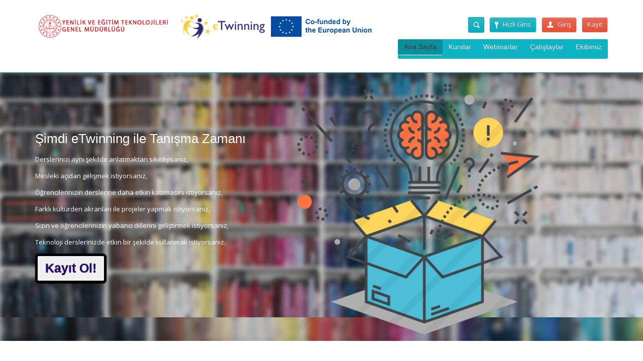

--- FILE ---
content_type: text/html; charset=UTF-8
request_url: https://etwinningonline.eba.gov.tr/
body_size: 16541
content:
<!DOCTYPE html>
<html lang="tr">
<head>
	<meta http-equiv="content-type" content="text/html;charset=utf-8" />
	<meta name="viewport" content="width=device-width, initial-scale=1.0">
	<title>eTwinning Online Eğitimler</title>
	
	<!--[if lt IE 9]>
	<script type="text/javascript" src="https://etwinningonline.eba.gov.tr/wp-content/themes/academy/js/html5.js"></script>
	<![endif]-->
	
	<meta name='robots' content='max-image-preview:large' />
<link rel="alternate" type="application/rss+xml" title="eTwinning Online Eğitimler &raquo; akışı" href="https://etwinningonline.eba.gov.tr/feed/" />
<link rel="alternate" type="application/rss+xml" title="eTwinning Online Eğitimler &raquo; yorum akışı" href="https://etwinningonline.eba.gov.tr/comments/feed/" />
<script type="text/javascript">
/* <![CDATA[ */
window._wpemojiSettings = {"baseUrl":"https:\/\/s.w.org\/images\/core\/emoji\/15.0.3\/72x72\/","ext":".png","svgUrl":"https:\/\/s.w.org\/images\/core\/emoji\/15.0.3\/svg\/","svgExt":".svg","source":{"concatemoji":"https:\/\/etwinningonline.eba.gov.tr\/wp-includes\/js\/wp-emoji-release.min.js?ver=6.6.4"}};
/*! This file is auto-generated */
!function(i,n){var o,s,e;function c(e){try{var t={supportTests:e,timestamp:(new Date).valueOf()};sessionStorage.setItem(o,JSON.stringify(t))}catch(e){}}function p(e,t,n){e.clearRect(0,0,e.canvas.width,e.canvas.height),e.fillText(t,0,0);var t=new Uint32Array(e.getImageData(0,0,e.canvas.width,e.canvas.height).data),r=(e.clearRect(0,0,e.canvas.width,e.canvas.height),e.fillText(n,0,0),new Uint32Array(e.getImageData(0,0,e.canvas.width,e.canvas.height).data));return t.every(function(e,t){return e===r[t]})}function u(e,t,n){switch(t){case"flag":return n(e,"\ud83c\udff3\ufe0f\u200d\u26a7\ufe0f","\ud83c\udff3\ufe0f\u200b\u26a7\ufe0f")?!1:!n(e,"\ud83c\uddfa\ud83c\uddf3","\ud83c\uddfa\u200b\ud83c\uddf3")&&!n(e,"\ud83c\udff4\udb40\udc67\udb40\udc62\udb40\udc65\udb40\udc6e\udb40\udc67\udb40\udc7f","\ud83c\udff4\u200b\udb40\udc67\u200b\udb40\udc62\u200b\udb40\udc65\u200b\udb40\udc6e\u200b\udb40\udc67\u200b\udb40\udc7f");case"emoji":return!n(e,"\ud83d\udc26\u200d\u2b1b","\ud83d\udc26\u200b\u2b1b")}return!1}function f(e,t,n){var r="undefined"!=typeof WorkerGlobalScope&&self instanceof WorkerGlobalScope?new OffscreenCanvas(300,150):i.createElement("canvas"),a=r.getContext("2d",{willReadFrequently:!0}),o=(a.textBaseline="top",a.font="600 32px Arial",{});return e.forEach(function(e){o[e]=t(a,e,n)}),o}function t(e){var t=i.createElement("script");t.src=e,t.defer=!0,i.head.appendChild(t)}"undefined"!=typeof Promise&&(o="wpEmojiSettingsSupports",s=["flag","emoji"],n.supports={everything:!0,everythingExceptFlag:!0},e=new Promise(function(e){i.addEventListener("DOMContentLoaded",e,{once:!0})}),new Promise(function(t){var n=function(){try{var e=JSON.parse(sessionStorage.getItem(o));if("object"==typeof e&&"number"==typeof e.timestamp&&(new Date).valueOf()<e.timestamp+604800&&"object"==typeof e.supportTests)return e.supportTests}catch(e){}return null}();if(!n){if("undefined"!=typeof Worker&&"undefined"!=typeof OffscreenCanvas&&"undefined"!=typeof URL&&URL.createObjectURL&&"undefined"!=typeof Blob)try{var e="postMessage("+f.toString()+"("+[JSON.stringify(s),u.toString(),p.toString()].join(",")+"));",r=new Blob([e],{type:"text/javascript"}),a=new Worker(URL.createObjectURL(r),{name:"wpTestEmojiSupports"});return void(a.onmessage=function(e){c(n=e.data),a.terminate(),t(n)})}catch(e){}c(n=f(s,u,p))}t(n)}).then(function(e){for(var t in e)n.supports[t]=e[t],n.supports.everything=n.supports.everything&&n.supports[t],"flag"!==t&&(n.supports.everythingExceptFlag=n.supports.everythingExceptFlag&&n.supports[t]);n.supports.everythingExceptFlag=n.supports.everythingExceptFlag&&!n.supports.flag,n.DOMReady=!1,n.readyCallback=function(){n.DOMReady=!0}}).then(function(){return e}).then(function(){var e;n.supports.everything||(n.readyCallback(),(e=n.source||{}).concatemoji?t(e.concatemoji):e.wpemoji&&e.twemoji&&(t(e.twemoji),t(e.wpemoji)))}))}((window,document),window._wpemojiSettings);
/* ]]> */
</script>
<style id='wp-emoji-styles-inline-css' type='text/css'>

	img.wp-smiley, img.emoji {
		display: inline !important;
		border: none !important;
		box-shadow: none !important;
		height: 1em !important;
		width: 1em !important;
		margin: 0 0.07em !important;
		vertical-align: -0.1em !important;
		background: none !important;
		padding: 0 !important;
	}
</style>
<link rel='stylesheet' id='wp-block-library-css' href='https://etwinningonline.eba.gov.tr/wp-includes/css/dist/block-library/style.min.css?ver=6.6.4' type='text/css' media='all' />
<style id='bp-login-form-style-inline-css' type='text/css'>
.widget_bp_core_login_widget .bp-login-widget-user-avatar{float:left}.widget_bp_core_login_widget .bp-login-widget-user-links{margin-left:70px}#bp-login-widget-form label{display:block;font-weight:600;margin:15px 0 5px;width:auto}#bp-login-widget-form input[type=password],#bp-login-widget-form input[type=text]{background-color:#fafafa;border:1px solid #d6d6d6;border-radius:0;font:inherit;font-size:100%;padding:.5em;width:100%}#bp-login-widget-form .bp-login-widget-register-link,#bp-login-widget-form .login-submit{display:inline;width:-moz-fit-content;width:fit-content}#bp-login-widget-form .bp-login-widget-register-link{margin-left:1em;vertical-align:super}#bp-login-widget-form .bp-login-widget-pwd-link{font-size:80%}

</style>
<style id='bp-member-style-inline-css' type='text/css'>
[data-type="bp/member"] input.components-placeholder__input{border:1px solid #757575;border-radius:2px;flex:1 1 auto;padding:6px 8px}.bp-block-member{position:relative}.bp-block-member .member-content{display:flex}.bp-block-member .user-nicename{display:block}.bp-block-member .user-nicename a{border:none;color:currentColor;text-decoration:none}.bp-block-member .bp-profile-button{width:100%}.bp-block-member .bp-profile-button a.button{bottom:10px;display:inline-block;margin:18px 0 0;position:absolute;right:0}.bp-block-member.has-cover .item-header-avatar,.bp-block-member.has-cover .member-content,.bp-block-member.has-cover .member-description{z-index:2}.bp-block-member.has-cover .member-content,.bp-block-member.has-cover .member-description{padding-top:75px}.bp-block-member.has-cover .bp-member-cover-image{background-color:#c5c5c5;background-position:top;background-repeat:no-repeat;background-size:cover;border:0;display:block;height:150px;left:0;margin:0;padding:0;position:absolute;top:0;width:100%;z-index:1}.bp-block-member img.avatar{height:auto;width:auto}.bp-block-member.avatar-none .item-header-avatar{display:none}.bp-block-member.avatar-none.has-cover{min-height:200px}.bp-block-member.avatar-full{min-height:150px}.bp-block-member.avatar-full .item-header-avatar{width:180px}.bp-block-member.avatar-thumb .member-content{align-items:center;min-height:50px}.bp-block-member.avatar-thumb .item-header-avatar{width:70px}.bp-block-member.avatar-full.has-cover{min-height:300px}.bp-block-member.avatar-full.has-cover .item-header-avatar{width:200px}.bp-block-member.avatar-full.has-cover img.avatar{background:hsla(0,0%,100%,.8);border:2px solid #fff;margin-left:20px}.bp-block-member.avatar-thumb.has-cover .item-header-avatar{padding-top:75px}.entry .entry-content .bp-block-member .user-nicename a{border:none;color:currentColor;text-decoration:none}

</style>
<style id='bp-members-style-inline-css' type='text/css'>
[data-type="bp/members"] .components-placeholder.is-appender{min-height:0}[data-type="bp/members"] .components-placeholder.is-appender .components-placeholder__label:empty{display:none}[data-type="bp/members"] .components-placeholder input.components-placeholder__input{border:1px solid #757575;border-radius:2px;flex:1 1 auto;padding:6px 8px}[data-type="bp/members"].avatar-none .member-description{width:calc(100% - 44px)}[data-type="bp/members"].avatar-full .member-description{width:calc(100% - 224px)}[data-type="bp/members"].avatar-thumb .member-description{width:calc(100% - 114px)}[data-type="bp/members"] .member-content{position:relative}[data-type="bp/members"] .member-content .is-right{position:absolute;right:2px;top:2px}[data-type="bp/members"] .columns-2 .member-content .member-description,[data-type="bp/members"] .columns-3 .member-content .member-description,[data-type="bp/members"] .columns-4 .member-content .member-description{padding-left:44px;width:calc(100% - 44px)}[data-type="bp/members"] .columns-3 .is-right{right:-10px}[data-type="bp/members"] .columns-4 .is-right{right:-50px}.bp-block-members.is-grid{display:flex;flex-wrap:wrap;padding:0}.bp-block-members.is-grid .member-content{margin:0 1.25em 1.25em 0;width:100%}@media(min-width:600px){.bp-block-members.columns-2 .member-content{width:calc(50% - .625em)}.bp-block-members.columns-2 .member-content:nth-child(2n){margin-right:0}.bp-block-members.columns-3 .member-content{width:calc(33.33333% - .83333em)}.bp-block-members.columns-3 .member-content:nth-child(3n){margin-right:0}.bp-block-members.columns-4 .member-content{width:calc(25% - .9375em)}.bp-block-members.columns-4 .member-content:nth-child(4n){margin-right:0}}.bp-block-members .member-content{display:flex;flex-direction:column;padding-bottom:1em;text-align:center}.bp-block-members .member-content .item-header-avatar,.bp-block-members .member-content .member-description{width:100%}.bp-block-members .member-content .item-header-avatar{margin:0 auto}.bp-block-members .member-content .item-header-avatar img.avatar{display:inline-block}@media(min-width:600px){.bp-block-members .member-content{flex-direction:row;text-align:left}.bp-block-members .member-content .item-header-avatar,.bp-block-members .member-content .member-description{width:auto}.bp-block-members .member-content .item-header-avatar{margin:0}}.bp-block-members .member-content .user-nicename{display:block}.bp-block-members .member-content .user-nicename a{border:none;color:currentColor;text-decoration:none}.bp-block-members .member-content time{color:#767676;display:block;font-size:80%}.bp-block-members.avatar-none .item-header-avatar{display:none}.bp-block-members.avatar-full{min-height:190px}.bp-block-members.avatar-full .item-header-avatar{width:180px}.bp-block-members.avatar-thumb .member-content{min-height:80px}.bp-block-members.avatar-thumb .item-header-avatar{width:70px}.bp-block-members.columns-2 .member-content,.bp-block-members.columns-3 .member-content,.bp-block-members.columns-4 .member-content{display:block;text-align:center}.bp-block-members.columns-2 .member-content .item-header-avatar,.bp-block-members.columns-3 .member-content .item-header-avatar,.bp-block-members.columns-4 .member-content .item-header-avatar{margin:0 auto}.bp-block-members img.avatar{height:auto;max-width:-moz-fit-content;max-width:fit-content;width:auto}.bp-block-members .member-content.has-activity{align-items:center}.bp-block-members .member-content.has-activity .item-header-avatar{padding-right:1em}.bp-block-members .member-content.has-activity .wp-block-quote{margin-bottom:0;text-align:left}.bp-block-members .member-content.has-activity .wp-block-quote cite a,.entry .entry-content .bp-block-members .user-nicename a{border:none;color:currentColor;text-decoration:none}

</style>
<style id='bp-dynamic-members-style-inline-css' type='text/css'>
.bp-dynamic-block-container .item-options{font-size:.5em;margin:0 0 1em;padding:1em 0}.bp-dynamic-block-container .item-options a.selected{font-weight:600}.bp-dynamic-block-container ul.item-list{list-style:none;margin:1em 0}.bp-dynamic-block-container ul.item-list li{margin-bottom:1em}.bp-dynamic-block-container ul.item-list li:after,.bp-dynamic-block-container ul.item-list li:before{content:" ";display:table}.bp-dynamic-block-container ul.item-list li:after{clear:both}.bp-dynamic-block-container ul.item-list li .item-avatar{float:left;width:60px}.bp-dynamic-block-container ul.item-list li .item{margin-left:70px}

</style>
<style id='bp-online-members-style-inline-css' type='text/css'>
[data-type="bp/online-members"] .avatar-block{display:flex;flex-flow:row wrap}[data-type="bp/online-members"] .avatar-block img{margin:.5em}

</style>
<style id='bp-active-members-style-inline-css' type='text/css'>
[data-type="bp/active-members"] .avatar-block{display:flex;flex-flow:row wrap}[data-type="bp/active-members"] .avatar-block img{margin:.5em}

</style>
<style id='bp-latest-activities-style-inline-css' type='text/css'>
.bp-latest-activities .components-flex.components-select-control select[multiple]{height:auto;padding:0 8px}.bp-latest-activities .components-flex.components-select-control select[multiple]+.components-input-control__suffix svg{display:none}.bp-latest-activities-block a,.entry .entry-content .bp-latest-activities-block a{border:none;text-decoration:none}.bp-latest-activities-block .activity-list.item-list blockquote{border:none;padding:0}.bp-latest-activities-block .activity-list.item-list blockquote .activity-item:not(.mini){box-shadow:1px 0 4px rgba(0,0,0,.15);padding:0 1em;position:relative}.bp-latest-activities-block .activity-list.item-list blockquote .activity-item:not(.mini):after,.bp-latest-activities-block .activity-list.item-list blockquote .activity-item:not(.mini):before{border-color:transparent;border-style:solid;content:"";display:block;height:0;left:15px;position:absolute;width:0}.bp-latest-activities-block .activity-list.item-list blockquote .activity-item:not(.mini):before{border-top-color:rgba(0,0,0,.15);border-width:9px;bottom:-18px;left:14px}.bp-latest-activities-block .activity-list.item-list blockquote .activity-item:not(.mini):after{border-top-color:#fff;border-width:8px;bottom:-16px}.bp-latest-activities-block .activity-list.item-list blockquote .activity-item.mini .avatar{display:inline-block;height:20px;margin-right:2px;vertical-align:middle;width:20px}.bp-latest-activities-block .activity-list.item-list footer{align-items:center;display:flex}.bp-latest-activities-block .activity-list.item-list footer img.avatar{border:none;display:inline-block;margin-right:.5em}.bp-latest-activities-block .activity-list.item-list footer .activity-time-since{font-size:90%}.bp-latest-activities-block .widget-error{border-left:4px solid #0b80a4;box-shadow:1px 0 4px rgba(0,0,0,.15)}.bp-latest-activities-block .widget-error p{padding:0 1em}

</style>
<style id='bp-friends-style-inline-css' type='text/css'>
.bp-dynamic-block-container .item-options{font-size:.5em;margin:0 0 1em;padding:1em 0}.bp-dynamic-block-container .item-options a.selected{font-weight:600}.bp-dynamic-block-container ul.item-list{list-style:none;margin:1em 0}.bp-dynamic-block-container ul.item-list li{margin-bottom:1em}.bp-dynamic-block-container ul.item-list li:after,.bp-dynamic-block-container ul.item-list li:before{content:" ";display:table}.bp-dynamic-block-container ul.item-list li:after{clear:both}.bp-dynamic-block-container ul.item-list li .item-avatar{float:left;width:60px}.bp-dynamic-block-container ul.item-list li .item{margin-left:70px}

</style>
<style id='bp-group-style-inline-css' type='text/css'>
[data-type="bp/group"] input.components-placeholder__input{border:1px solid #757575;border-radius:2px;flex:1 1 auto;padding:6px 8px}.bp-block-group{position:relative}.bp-block-group .group-content{display:flex}.bp-block-group .group-description{width:100%}.bp-block-group .group-description-content{margin-bottom:18px;width:100%}.bp-block-group .bp-profile-button{overflow:hidden;width:100%}.bp-block-group .bp-profile-button a.button{margin:18px 0 0}.bp-block-group.has-cover .group-content,.bp-block-group.has-cover .group-description,.bp-block-group.has-cover .item-header-avatar{z-index:2}.bp-block-group.has-cover .group-content,.bp-block-group.has-cover .group-description{padding-top:75px}.bp-block-group.has-cover .bp-group-cover-image{background-color:#c5c5c5;background-position:top;background-repeat:no-repeat;background-size:cover;border:0;display:block;height:150px;left:0;margin:0;padding:0;position:absolute;top:0;width:100%;z-index:1}.bp-block-group img.avatar{height:auto;width:auto}.bp-block-group.avatar-none .item-header-avatar{display:none}.bp-block-group.avatar-full{min-height:150px}.bp-block-group.avatar-full .item-header-avatar{width:180px}.bp-block-group.avatar-full .group-description{padding-left:35px}.bp-block-group.avatar-thumb .item-header-avatar{width:70px}.bp-block-group.avatar-thumb .item-header-avatar img.avatar{margin-top:15px}.bp-block-group.avatar-none.has-cover{min-height:200px}.bp-block-group.avatar-none.has-cover .item-header-avatar{padding-top:75px}.bp-block-group.avatar-full.has-cover{min-height:300px}.bp-block-group.avatar-full.has-cover .item-header-avatar{width:200px}.bp-block-group.avatar-full.has-cover img.avatar{background:hsla(0,0%,100%,.8);border:2px solid #fff;margin-left:20px}.bp-block-group.avatar-thumb:not(.has-description) .group-content{align-items:center;min-height:50px}.bp-block-group.avatar-thumb.has-cover .item-header-avatar{padding-top:75px}.bp-block-group.has-description .bp-profile-button a.button{display:block;float:right}

</style>
<style id='bp-groups-style-inline-css' type='text/css'>
[data-type="bp/groups"] .components-placeholder.is-appender{min-height:0}[data-type="bp/groups"] .components-placeholder.is-appender .components-placeholder__label:empty{display:none}[data-type="bp/groups"] .components-placeholder input.components-placeholder__input{border:1px solid #757575;border-radius:2px;flex:1 1 auto;padding:6px 8px}[data-type="bp/groups"].avatar-none .group-description{width:calc(100% - 44px)}[data-type="bp/groups"].avatar-full .group-description{width:calc(100% - 224px)}[data-type="bp/groups"].avatar-thumb .group-description{width:calc(100% - 114px)}[data-type="bp/groups"] .group-content{position:relative}[data-type="bp/groups"] .group-content .is-right{position:absolute;right:2px;top:2px}[data-type="bp/groups"] .columns-2 .group-content .group-description,[data-type="bp/groups"] .columns-3 .group-content .group-description,[data-type="bp/groups"] .columns-4 .group-content .group-description{padding-left:44px;width:calc(100% - 44px)}[data-type="bp/groups"] .columns-3 .is-right{right:-10px}[data-type="bp/groups"] .columns-4 .is-right{right:-50px}.bp-block-groups.is-grid{display:flex;flex-wrap:wrap;padding:0}.bp-block-groups.is-grid .group-content{margin:0 1.25em 1.25em 0;width:100%}@media(min-width:600px){.bp-block-groups.columns-2 .group-content{width:calc(50% - .625em)}.bp-block-groups.columns-2 .group-content:nth-child(2n){margin-right:0}.bp-block-groups.columns-3 .group-content{width:calc(33.33333% - .83333em)}.bp-block-groups.columns-3 .group-content:nth-child(3n){margin-right:0}.bp-block-groups.columns-4 .group-content{width:calc(25% - .9375em)}.bp-block-groups.columns-4 .group-content:nth-child(4n){margin-right:0}}.bp-block-groups .group-content{display:flex;flex-direction:column;padding-bottom:1em;text-align:center}.bp-block-groups .group-content .group-description,.bp-block-groups .group-content .item-header-avatar{width:100%}.bp-block-groups .group-content .item-header-avatar{margin:0 auto}.bp-block-groups .group-content .item-header-avatar img.avatar{display:inline-block}@media(min-width:600px){.bp-block-groups .group-content{flex-direction:row;text-align:left}.bp-block-groups .group-content .group-description,.bp-block-groups .group-content .item-header-avatar{width:auto}.bp-block-groups .group-content .item-header-avatar{margin:0}}.bp-block-groups .group-content time{color:#767676;display:block;font-size:80%}.bp-block-groups.avatar-none .item-header-avatar{display:none}.bp-block-groups.avatar-full{min-height:190px}.bp-block-groups.avatar-full .item-header-avatar{width:180px}.bp-block-groups.avatar-thumb .group-content{min-height:80px}.bp-block-groups.avatar-thumb .item-header-avatar{width:70px}.bp-block-groups.columns-2 .group-content,.bp-block-groups.columns-3 .group-content,.bp-block-groups.columns-4 .group-content{display:block;text-align:center}.bp-block-groups.columns-2 .group-content .item-header-avatar,.bp-block-groups.columns-3 .group-content .item-header-avatar,.bp-block-groups.columns-4 .group-content .item-header-avatar{margin:0 auto}.bp-block-groups img.avatar{height:auto;max-width:-moz-fit-content;max-width:fit-content;width:auto}.bp-block-groups .member-content.has-description{align-items:center}.bp-block-groups .member-content.has-description .item-header-avatar{padding-right:1em}.bp-block-groups .member-content.has-description .group-description-content{margin-bottom:0;text-align:left}

</style>
<style id='bp-dynamic-groups-style-inline-css' type='text/css'>
.bp-dynamic-block-container .item-options{font-size:.5em;margin:0 0 1em;padding:1em 0}.bp-dynamic-block-container .item-options a.selected{font-weight:600}.bp-dynamic-block-container ul.item-list{list-style:none;margin:1em 0}.bp-dynamic-block-container ul.item-list li{margin-bottom:1em}.bp-dynamic-block-container ul.item-list li:after,.bp-dynamic-block-container ul.item-list li:before{content:" ";display:table}.bp-dynamic-block-container ul.item-list li:after{clear:both}.bp-dynamic-block-container ul.item-list li .item-avatar{float:left;width:60px}.bp-dynamic-block-container ul.item-list li .item{margin-left:70px}

</style>
<style id='bp-sitewide-notices-style-inline-css' type='text/css'>
[data-type="bp/sitewide-notices"] .bp-screen-reader-text{clip:rect(0 0 0 0);word-wrap:normal!important;border:0;height:1px;margin:-1px;overflow:hidden;padding:0;position:absolute;width:1px}[data-type="bp/sitewide-notices"] [data-bp-tooltip]:after{word-wrap:break-word;background-color:#fff;border:1px solid #737373;border-radius:1px;box-shadow:4px 4px 8px rgba(0,0,0,.2);color:#333;content:attr(data-bp-tooltip);display:none;font-family:Helvetica Neue,Helvetica,Arial,san-serif;font-size:12px;font-weight:400;letter-spacing:normal;line-height:1.25;max-width:200px;opacity:0;padding:5px 8px;pointer-events:none;position:absolute;text-shadow:none;text-transform:none;transform:translateZ(0);transition:all 1.5s ease;visibility:hidden;white-space:nowrap;z-index:100000}[data-type="bp/sitewide-notices"] .bp-tooltip:after{left:50%;margin-top:7px;top:110%;transform:translate(-50%)}.bp-sitewide-notice-block{border-left:4px solid #ff853c;padding-left:1em;position:relative}.bp-sitewide-notice-block h2:before{background:none;border:none}.bp-sitewide-notice-block .dismiss-notice{background-color:transparent;border:1px solid #ff853c;color:#ff853c;display:block;padding:.2em .5em;position:absolute;right:.5em;top:.5em;width:-moz-fit-content;width:fit-content}.bp-sitewide-notice-block .dismiss-notice:hover{background-color:#ff853c;color:#fff}

</style>
<style id='classic-theme-styles-inline-css' type='text/css'>
/*! This file is auto-generated */
.wp-block-button__link{color:#fff;background-color:#32373c;border-radius:9999px;box-shadow:none;text-decoration:none;padding:calc(.667em + 2px) calc(1.333em + 2px);font-size:1.125em}.wp-block-file__button{background:#32373c;color:#fff;text-decoration:none}
</style>
<style id='global-styles-inline-css' type='text/css'>
:root{--wp--preset--aspect-ratio--square: 1;--wp--preset--aspect-ratio--4-3: 4/3;--wp--preset--aspect-ratio--3-4: 3/4;--wp--preset--aspect-ratio--3-2: 3/2;--wp--preset--aspect-ratio--2-3: 2/3;--wp--preset--aspect-ratio--16-9: 16/9;--wp--preset--aspect-ratio--9-16: 9/16;--wp--preset--color--black: #000000;--wp--preset--color--cyan-bluish-gray: #abb8c3;--wp--preset--color--white: #ffffff;--wp--preset--color--pale-pink: #f78da7;--wp--preset--color--vivid-red: #cf2e2e;--wp--preset--color--luminous-vivid-orange: #ff6900;--wp--preset--color--luminous-vivid-amber: #fcb900;--wp--preset--color--light-green-cyan: #7bdcb5;--wp--preset--color--vivid-green-cyan: #00d084;--wp--preset--color--pale-cyan-blue: #8ed1fc;--wp--preset--color--vivid-cyan-blue: #0693e3;--wp--preset--color--vivid-purple: #9b51e0;--wp--preset--gradient--vivid-cyan-blue-to-vivid-purple: linear-gradient(135deg,rgba(6,147,227,1) 0%,rgb(155,81,224) 100%);--wp--preset--gradient--light-green-cyan-to-vivid-green-cyan: linear-gradient(135deg,rgb(122,220,180) 0%,rgb(0,208,130) 100%);--wp--preset--gradient--luminous-vivid-amber-to-luminous-vivid-orange: linear-gradient(135deg,rgba(252,185,0,1) 0%,rgba(255,105,0,1) 100%);--wp--preset--gradient--luminous-vivid-orange-to-vivid-red: linear-gradient(135deg,rgba(255,105,0,1) 0%,rgb(207,46,46) 100%);--wp--preset--gradient--very-light-gray-to-cyan-bluish-gray: linear-gradient(135deg,rgb(238,238,238) 0%,rgb(169,184,195) 100%);--wp--preset--gradient--cool-to-warm-spectrum: linear-gradient(135deg,rgb(74,234,220) 0%,rgb(151,120,209) 20%,rgb(207,42,186) 40%,rgb(238,44,130) 60%,rgb(251,105,98) 80%,rgb(254,248,76) 100%);--wp--preset--gradient--blush-light-purple: linear-gradient(135deg,rgb(255,206,236) 0%,rgb(152,150,240) 100%);--wp--preset--gradient--blush-bordeaux: linear-gradient(135deg,rgb(254,205,165) 0%,rgb(254,45,45) 50%,rgb(107,0,62) 100%);--wp--preset--gradient--luminous-dusk: linear-gradient(135deg,rgb(255,203,112) 0%,rgb(199,81,192) 50%,rgb(65,88,208) 100%);--wp--preset--gradient--pale-ocean: linear-gradient(135deg,rgb(255,245,203) 0%,rgb(182,227,212) 50%,rgb(51,167,181) 100%);--wp--preset--gradient--electric-grass: linear-gradient(135deg,rgb(202,248,128) 0%,rgb(113,206,126) 100%);--wp--preset--gradient--midnight: linear-gradient(135deg,rgb(2,3,129) 0%,rgb(40,116,252) 100%);--wp--preset--font-size--small: 13px;--wp--preset--font-size--medium: 20px;--wp--preset--font-size--large: 36px;--wp--preset--font-size--x-large: 42px;--wp--preset--spacing--20: 0.44rem;--wp--preset--spacing--30: 0.67rem;--wp--preset--spacing--40: 1rem;--wp--preset--spacing--50: 1.5rem;--wp--preset--spacing--60: 2.25rem;--wp--preset--spacing--70: 3.38rem;--wp--preset--spacing--80: 5.06rem;--wp--preset--shadow--natural: 6px 6px 9px rgba(0, 0, 0, 0.2);--wp--preset--shadow--deep: 12px 12px 50px rgba(0, 0, 0, 0.4);--wp--preset--shadow--sharp: 6px 6px 0px rgba(0, 0, 0, 0.2);--wp--preset--shadow--outlined: 6px 6px 0px -3px rgba(255, 255, 255, 1), 6px 6px rgba(0, 0, 0, 1);--wp--preset--shadow--crisp: 6px 6px 0px rgba(0, 0, 0, 1);}:where(.is-layout-flex){gap: 0.5em;}:where(.is-layout-grid){gap: 0.5em;}body .is-layout-flex{display: flex;}.is-layout-flex{flex-wrap: wrap;align-items: center;}.is-layout-flex > :is(*, div){margin: 0;}body .is-layout-grid{display: grid;}.is-layout-grid > :is(*, div){margin: 0;}:where(.wp-block-columns.is-layout-flex){gap: 2em;}:where(.wp-block-columns.is-layout-grid){gap: 2em;}:where(.wp-block-post-template.is-layout-flex){gap: 1.25em;}:where(.wp-block-post-template.is-layout-grid){gap: 1.25em;}.has-black-color{color: var(--wp--preset--color--black) !important;}.has-cyan-bluish-gray-color{color: var(--wp--preset--color--cyan-bluish-gray) !important;}.has-white-color{color: var(--wp--preset--color--white) !important;}.has-pale-pink-color{color: var(--wp--preset--color--pale-pink) !important;}.has-vivid-red-color{color: var(--wp--preset--color--vivid-red) !important;}.has-luminous-vivid-orange-color{color: var(--wp--preset--color--luminous-vivid-orange) !important;}.has-luminous-vivid-amber-color{color: var(--wp--preset--color--luminous-vivid-amber) !important;}.has-light-green-cyan-color{color: var(--wp--preset--color--light-green-cyan) !important;}.has-vivid-green-cyan-color{color: var(--wp--preset--color--vivid-green-cyan) !important;}.has-pale-cyan-blue-color{color: var(--wp--preset--color--pale-cyan-blue) !important;}.has-vivid-cyan-blue-color{color: var(--wp--preset--color--vivid-cyan-blue) !important;}.has-vivid-purple-color{color: var(--wp--preset--color--vivid-purple) !important;}.has-black-background-color{background-color: var(--wp--preset--color--black) !important;}.has-cyan-bluish-gray-background-color{background-color: var(--wp--preset--color--cyan-bluish-gray) !important;}.has-white-background-color{background-color: var(--wp--preset--color--white) !important;}.has-pale-pink-background-color{background-color: var(--wp--preset--color--pale-pink) !important;}.has-vivid-red-background-color{background-color: var(--wp--preset--color--vivid-red) !important;}.has-luminous-vivid-orange-background-color{background-color: var(--wp--preset--color--luminous-vivid-orange) !important;}.has-luminous-vivid-amber-background-color{background-color: var(--wp--preset--color--luminous-vivid-amber) !important;}.has-light-green-cyan-background-color{background-color: var(--wp--preset--color--light-green-cyan) !important;}.has-vivid-green-cyan-background-color{background-color: var(--wp--preset--color--vivid-green-cyan) !important;}.has-pale-cyan-blue-background-color{background-color: var(--wp--preset--color--pale-cyan-blue) !important;}.has-vivid-cyan-blue-background-color{background-color: var(--wp--preset--color--vivid-cyan-blue) !important;}.has-vivid-purple-background-color{background-color: var(--wp--preset--color--vivid-purple) !important;}.has-black-border-color{border-color: var(--wp--preset--color--black) !important;}.has-cyan-bluish-gray-border-color{border-color: var(--wp--preset--color--cyan-bluish-gray) !important;}.has-white-border-color{border-color: var(--wp--preset--color--white) !important;}.has-pale-pink-border-color{border-color: var(--wp--preset--color--pale-pink) !important;}.has-vivid-red-border-color{border-color: var(--wp--preset--color--vivid-red) !important;}.has-luminous-vivid-orange-border-color{border-color: var(--wp--preset--color--luminous-vivid-orange) !important;}.has-luminous-vivid-amber-border-color{border-color: var(--wp--preset--color--luminous-vivid-amber) !important;}.has-light-green-cyan-border-color{border-color: var(--wp--preset--color--light-green-cyan) !important;}.has-vivid-green-cyan-border-color{border-color: var(--wp--preset--color--vivid-green-cyan) !important;}.has-pale-cyan-blue-border-color{border-color: var(--wp--preset--color--pale-cyan-blue) !important;}.has-vivid-cyan-blue-border-color{border-color: var(--wp--preset--color--vivid-cyan-blue) !important;}.has-vivid-purple-border-color{border-color: var(--wp--preset--color--vivid-purple) !important;}.has-vivid-cyan-blue-to-vivid-purple-gradient-background{background: var(--wp--preset--gradient--vivid-cyan-blue-to-vivid-purple) !important;}.has-light-green-cyan-to-vivid-green-cyan-gradient-background{background: var(--wp--preset--gradient--light-green-cyan-to-vivid-green-cyan) !important;}.has-luminous-vivid-amber-to-luminous-vivid-orange-gradient-background{background: var(--wp--preset--gradient--luminous-vivid-amber-to-luminous-vivid-orange) !important;}.has-luminous-vivid-orange-to-vivid-red-gradient-background{background: var(--wp--preset--gradient--luminous-vivid-orange-to-vivid-red) !important;}.has-very-light-gray-to-cyan-bluish-gray-gradient-background{background: var(--wp--preset--gradient--very-light-gray-to-cyan-bluish-gray) !important;}.has-cool-to-warm-spectrum-gradient-background{background: var(--wp--preset--gradient--cool-to-warm-spectrum) !important;}.has-blush-light-purple-gradient-background{background: var(--wp--preset--gradient--blush-light-purple) !important;}.has-blush-bordeaux-gradient-background{background: var(--wp--preset--gradient--blush-bordeaux) !important;}.has-luminous-dusk-gradient-background{background: var(--wp--preset--gradient--luminous-dusk) !important;}.has-pale-ocean-gradient-background{background: var(--wp--preset--gradient--pale-ocean) !important;}.has-electric-grass-gradient-background{background: var(--wp--preset--gradient--electric-grass) !important;}.has-midnight-gradient-background{background: var(--wp--preset--gradient--midnight) !important;}.has-small-font-size{font-size: var(--wp--preset--font-size--small) !important;}.has-medium-font-size{font-size: var(--wp--preset--font-size--medium) !important;}.has-large-font-size{font-size: var(--wp--preset--font-size--large) !important;}.has-x-large-font-size{font-size: var(--wp--preset--font-size--x-large) !important;}
:where(.wp-block-post-template.is-layout-flex){gap: 1.25em;}:where(.wp-block-post-template.is-layout-grid){gap: 1.25em;}
:where(.wp-block-columns.is-layout-flex){gap: 2em;}:where(.wp-block-columns.is-layout-grid){gap: 2em;}
:root :where(.wp-block-pullquote){font-size: 1.5em;line-height: 1.6;}
</style>
<link rel='stylesheet' id='layerslider-css' href='https://etwinningonline.eba.gov.tr/wp-content/plugins/LayerSlider/static/css/layerslider.css?ver=5.3.2' type='text/css' media='all' />
<link rel='stylesheet' id='wpsm_ac-font-awesome-front-css' href='https://etwinningonline.eba.gov.tr/wp-content/plugins/responsive-accordion-and-collapse/css/font-awesome/css/font-awesome.min.css?ver=6.6.4' type='text/css' media='all' />
<link rel='stylesheet' id='wpsm_ac_bootstrap-front-css' href='https://etwinningonline.eba.gov.tr/wp-content/plugins/responsive-accordion-and-collapse/css/bootstrap-front.css?ver=6.6.4' type='text/css' media='all' />
<link rel='stylesheet' id='wplms-customizer-css-css' href='https://etwinningonline.eba.gov.tr/wp-content/plugins/wplms-customizer/css/custom.css?ver=6.6.4' type='text/css' media='all' />
<link rel='stylesheet' id='wplms-events-css-css' href='https://etwinningonline.eba.gov.tr/wp-content/plugins/wplms-events/classes/../css/wplms-events.css?ver=6.6.4' type='text/css' media='all' />
<link rel='stylesheet' id='general-css' href='https://etwinningonline.eba.gov.tr/wp-content/themes/academy/style.css?ver=2.15' type='text/css' media='all' />
<link rel='stylesheet' id='wp_edit_column-styles-css' href='https://etwinningonline.eba.gov.tr/wp-content/plugins/wp-edit/css/column-style.css?ver=6.6.4' type='text/css' media='all' />
<script type="text/javascript" src="https://etwinningonline.eba.gov.tr/wp-content/plugins/LayerSlider/static/js/greensock.js?ver=1.11.8" id="greensock-js"></script>
<script type="text/javascript" src="https://etwinningonline.eba.gov.tr/wp-includes/js/jquery/jquery.min.js?ver=3.7.1" id="jquery-core-js"></script>
<script type="text/javascript" src="https://etwinningonline.eba.gov.tr/wp-includes/js/jquery/jquery-migrate.min.js?ver=3.4.1" id="jquery-migrate-js"></script>
<script type="text/javascript" src="https://etwinningonline.eba.gov.tr/wp-content/plugins/LayerSlider/static/js/layerslider.kreaturamedia.jquery.js?ver=5.3.2" id="layerslider-js"></script>
<script type="text/javascript" src="https://etwinningonline.eba.gov.tr/wp-content/plugins/LayerSlider/static/js/layerslider.transitions.js?ver=5.3.2" id="layerslider-transitions-js"></script>
<script type="text/javascript" src="https://etwinningonline.eba.gov.tr/wp-content/plugins/wplms-customizer/js/custom.js?ver=6.6.4" id="wplms-customizer-js-js"></script>
<script type="text/javascript" src="https://etwinningonline.eba.gov.tr/wp-content/plugins/wplms-events/classes/../js/wplms-events.js?ver=6.6.4" id="wplms-events-js-js"></script>
<script type="text/javascript" id="wp-statistics-tracker-js-extra">
/* <![CDATA[ */
var WP_Statistics_Tracker_Object = {"hitRequestUrl":"https:\/\/etwinningonline.eba.gov.tr\/wp-json\/wp-statistics\/v2\/hit?wp_statistics_hit_rest=yes&track_all=1&current_page_type=home&current_page_id=93720&search_query&page_uri=Lw=","keepOnlineRequestUrl":"https:\/\/etwinningonline.eba.gov.tr\/wp-json\/wp-statistics\/v2\/online?wp_statistics_hit_rest=yes&track_all=1&current_page_type=home&current_page_id=93720&search_query&page_uri=Lw=","option":{"dntEnabled":false,"cacheCompatibility":false}};
/* ]]> */
</script>
<script type="text/javascript" src="https://etwinningonline.eba.gov.tr/wp-content/plugins/wp-statistics/assets/js/tracker.js?ver=6.6.4" id="wp-statistics-tracker-js"></script>
<script type="text/javascript" src="https://etwinningonline.eba.gov.tr/wp-content/themes/academy/js/jquery.hoverIntent.min.js?ver=6.6.4" id="hover-intent-js"></script>
<script type="text/javascript" src="https://etwinningonline.eba.gov.tr/wp-content/themes/academy/js/jquery.placeholder.min.js?ver=6.6.4" id="placeholder-js"></script>
<script type="text/javascript" src="https://etwinningonline.eba.gov.tr/wp-content/themes/academy/js/jplayer/jquery.jplayer.min.js?ver=6.6.4" id="jplayer-js"></script>
<script type="text/javascript" src="https://etwinningonline.eba.gov.tr/wp-content/themes/academy/js/jquery.themexSlider.js?ver=6.6.4" id="themex-slider-js"></script>
<script type="text/javascript" id="raty-js-extra">
/* <![CDATA[ */
var options = {"templateDirectory":"https:\/\/etwinningonline.eba.gov.tr\/wp-content\/themes\/academy\/"};
/* ]]> */
</script>
<script type="text/javascript" src="https://etwinningonline.eba.gov.tr/wp-content/themes/academy/js/jquery.raty.min.js?ver=6.6.4" id="raty-js"></script>
<script type="text/javascript" id="general-js-extra">
/* <![CDATA[ */
var options = {"templateDirectory":"https:\/\/etwinningonline.eba.gov.tr\/wp-content\/themes\/academy\/"};
/* ]]> */
</script>
<script type="text/javascript" src="https://etwinningonline.eba.gov.tr/wp-content/themes/academy/js/general.js?ver=6.6.4" id="general-js"></script>
<link rel="https://api.w.org/" href="https://etwinningonline.eba.gov.tr/wp-json/" /><link rel="alternate" title="JSON" type="application/json" href="https://etwinningonline.eba.gov.tr/wp-json/wp/v2/pages/93720" /><link rel="EditURI" type="application/rsd+xml" title="RSD" href="https://etwinningonline.eba.gov.tr/xmlrpc.php?rsd" />
<meta name="generator" content="WordPress 6.6.4" />
<link rel="canonical" href="https://etwinningonline.eba.gov.tr/" />
<link rel='shortlink' href='https://etwinningonline.eba.gov.tr/' />
<link rel="alternate" title="oEmbed (JSON)" type="application/json+oembed" href="https://etwinningonline.eba.gov.tr/wp-json/oembed/1.0/embed?url=https%3A%2F%2Fetwinningonline.eba.gov.tr%2F" />
<link rel="alternate" title="oEmbed (XML)" type="text/xml+oembed" href="https://etwinningonline.eba.gov.tr/wp-json/oembed/1.0/embed?url=https%3A%2F%2Fetwinningonline.eba.gov.tr%2F&#038;format=xml" />

	<script type="text/javascript">var ajaxurl = 'https://etwinningonline.eba.gov.tr/wp-admin/admin-ajax.php';</script>

<style type="text/css">
    .calnk a:hover {
        background-position:0 0;
        text-decoration:none;  
        color:#000000;
        border-bottom:1px dotted #000000;
     }
    .calnk a:visited {
        text-decoration:none;
        color:#000000;
        border-bottom:1px dotted #000000;
    }
    .calnk a {
        text-decoration:none; 
        color:#000000; 
        border-bottom:1px dotted #000000;
    }
    .calnk a span { 
        display:none; 
    }
    .calnk a:hover span {
        color:#333333; 
        background:#F6F79B; 
        display:block;
        position:absolute; 
        margin-top:1px; 
        padding:5px; 
        width:260px; 
        z-index:100;
        line-height:1em;
    }
    .calendar-table {
        border:0 !important;
        width:100% !important;
        border-collapse:separate !important;
        border-spacing:2px !important;
    }
    .calendar-heading {
        height:25px;
        text-align:center;
        background-color:#E4EBE3;
    }
    .calendar-next {
        width:20%;
        text-align:center;
        border:none;
    }
    .calendar-prev {
        width:20%;
        text-align:center;
        border:none;
    }
    .calendar-month {
        width:60%;
        text-align:center;
        font-weight:bold;
        border:none;
    }
    .normal-day-heading {
        text-align:center;
        width:25px;
        height:25px;
        font-size:0.8em;
        border:1px solid #DFE6DE;
        background-color:#EBF2EA;
    }
    .weekend-heading {
        text-align:center;
        width:25px;
        height:25px;
        font-size:0.8em;
        border:1px solid #DFE6DE;
        background-color:#EBF2EA;
        color:#FF0000;
    }
    .day-with-date {
        vertical-align:text-top;
        text-align:left;
        width:60px;
        height:60px;
        border:1px solid #DFE6DE;
    }
    .no-events {

    }
    .day-without-date {
        width:60px;
        height:60px;
        border:1px solid #E9F0E8;
    }
    span.weekend {
        color:#FF0000;
    }
    .current-day {
        vertical-align:text-top;
        text-align:left;
        width:60px;
        height:60px;
        border:1px solid #BFBFBF;
        background-color:#E4EBE3;
    }
    span.event {
        font-size:1em;
    }
    .kjo-link {
        font-size:0.8em;
        text-align:center;
    }
    .calendar-date-switcher {
        height:100px;
        text-align:center;
        border:1px solid #D6DED5;
        background-color:#E4EBE3;
    }
    .calendar-date-switcher form {
        margin:2px;
    }
    .calendar-date-switcher input {
        border:1px #D6DED5 solid;
        margin:0;
    }
    .calendar-date-switcher input[type=submit] {
        padding:3px 10px;
    }
    .calendar-date-switcher select {
        border:1px #D6DED5 solid;
        margin:0;
    }
    .calnk a:hover span span.event-title {
        padding:0;
        text-align:center;
        font-weight:bold;
        font-size:1.2em;
        margin-left:0px;
    }
    .calnk a:hover span span.event-title-break {
        width:96%;
        text-align:center;
        height:1px;
        margin-top:5px;
        margin-right:10%;
        padding:0;
        background-color:#000000;
        margin-left:0px;
    }
    .calnk a:hover span span.event-content-break {
        width:96%;
        text-align:center;
        height:1px;
        margin-top:5px;
        margin-right:2%;
        padding:0;
        background-color:#000000;
        margin-left:0px;
    }
    .page-upcoming-events {
        font-size:80%;
    }
    .page-todays-events {
        font-size:80%;
    }
    .calendar-table table,tbody,tr,td {
        margin:0 !important;
        padding:0 !important;
    }
    table.calendar-table {
        margin-bottom:5px !important;
    }
    .cat-key {
        width:100%;
        margin-top:30px;
        padding:5px;
        border:0 !important;
    }
    .cal-separate {
       border:0 !important;
       margin-top:10px;
    }
    table.cat-key {
       margin-top:5px !important;
       border:1px solid #DFE6DE !important;
       border-collapse:separate !important;
       border-spacing:4px !important;
       margin-left:2px !important;
       width:99.5% !important;
       margin-bottom:5px !important;
    }
    .minical-day {
       background-color:#F6F79B;
    }
    .cat-key td {
       border:0 !important;
    }
</style>
<!-- Analytics by WP Statistics v14.3.4 - https://wp-statistics.com/ -->
<link rel="shortcut icon" href="https://etwinningonline.eba.gov.tr/wp-content/uploads/2015/05/etwinning-10y1.jpg" /><style type="text/css">.featured-content{background-image:url(https://etwinningonline.eba.gov.tr/wp-content/uploads/2015/05/arkaplan1.jpg);}body, input, select, textarea{font-family:Open Sans, Arial, Helvetica, sans-serif;}h1,h2,h3,h4,h5,h6, .header-navigation div > ul > li > a, .user-menu a{font-family:Open Sans Condensed, Arial, Helvetica, sans-serif;}input[type="submit"], input[type="button"], .element-button, .jp-play-bar, .jp-volume-bar-value, .free-course .course-price .price-text, .lessons-listing .lesson-attachments a, ul.styled-list.style-4 li:before, .woocommerce a.button.alt, .woocommerce button.button.alt, .woocommerce input.button.alt, .woocommerce #respond input#submit.alt, .woocommerce #content input.button.alt, .woocommerce-page a.button.alt, .woocommerce-page button.button.alt, .woocommerce-page input.button.alt, .woocommerce-page #respond input#submit.alt, .woocommerce-page #content input.button.alt, .woocommerce a.button.alt:hover, .woocommerce button.button.alt:hover, .woocommerce input.button.alt:hover, .woocommerce #respond input#submit.alt:hover, .woocommerce #content input.button.alt:hover, .woocommerce-page a.button.alt:hover, .woocommerce-page button.button.alt:hover, .woocommerce-page input.button.alt:hover, .woocommerce-page #respond input#submit.alt:hover, .woocommerce-page #content input.button.alt:hover{background-color:#e54f36;}.free-course .course-price .corner{border-top-color:#e54f36;border-right-color:#e54f36;}.element-button.secondary, .quiz-listing .question-number, .lessons-listing .lesson-title .course-status, .course-price .price-text, .course-price .corner, .course-progress span, .questions-listing .question-replies, .course-price .corner-background, .user-links a:hover, .payment-listing .expanded .toggle-title:before, .styled-list.style-5 li:before, .faq-toggle .toggle-title:before, .lesson-toggle, ul.styled-list.style-1 li:before, .woocommerce a.button, .woocommerce button.button, .woocommerce input.button, .woocommerce #respond input#submit, .woocommerce #content input.button, .woocommerce-page a.button, .woocommerce-page button.button, .woocommerce-page input.button, .woocommerce-page #respond input#submit, .woocommerce-page #content input.button, .woocommerce a.button:hover, .woocommerce button.button:hover, .woocommerce input.button:hover, .woocommerce #respond input#submit:hover, .woocommerce #content input.button:hover, .woocommerce-page a.button:hover, .woocommerce-page button.button:hover, .woocommerce-page input.button:hover, .woocommerce-page #respond input#submit:hover, .woocommerce-page #content input.button:hover{background-color:#230871;}a, a:hover, a:focus, ul.styled-list li > a:hover{color:#230871;}.element-button.dark, .jp-gui, .jp-controls a, .jp-video-play-icon, .header-wrap, .header-navigation ul ul, .select-menu, .search-form, .mobile-search-form, .login-button .tooltip-text, .footer-wrap, .site-footer:after, .site-header:after, .widget-title{background-color:#04adbf;}.jp-jplayer{border-color:#04adbf;}.widget-title{border-bottom-color:#04adbf;}::-moz-selection{background-color:#e54f36;}::selection{background-color:#e54f36;}</style><script type="text/javascript">
			WebFontConfig = {google: { families: [ "Open Sans Condensed","Open Sans:400,400italic,600" ] } };
			(function() {
				var wf = document.createElement("script");
				wf.src = ("https:" == document.location.protocol ? "https" : "http") + "://ajax.googleapis.com/ajax/libs/webfont/1/webfont.js";
				wf.type = "text/javascript";
				wf.async = "true";
				var s = document.getElementsByTagName("script")[0];
				s.parentNode.insertBefore(wf, s);
			})();
			</script>		<style type="text/css" id="wp-custom-css">
			.site {
	background-color: #000000;
}		</style>
		</head>
<body class="home-page bp-legacy home page-template-default page page-id-93720 no-js">
	<div class="site-wrap">
		<div class="header-wrap">
			<header class="site-header">
				<div class="row">
					<div class="site-logo left">
						<a href="https://etwinningonline.eba.gov.tr/" rel="home">
							<img src="https://etwinningonline.eba.gov.tr/wp-content/uploads/2015/05/eTwinning-LogoHorizontal_50px.png" alt="eTwinning Online Eğitimler" />
						</a>
					</div>
					<!-- /logo -->
					<div class="header-options right clearfix">					
						<div class="login-options right">
												
							<div class="button-wrap left tooltip login-button">
								<a href="#" class="element-button dark"><span class="button-icon login"></span>Hızlı Giris</a>
								<div class="tooltip-wrap">
									<div class="tooltip-text">
										<form action="https://etwinningonline.eba.gov.tr/wp-admin/admin-ajax.php" class="ajax-form popup-form" method="POST">
											<div class="message"></div>
											<div class="field-wrap">
												<input type="text" name="user_login" value="Kullanıcı Adı" />
											</div>
											<div class="field-wrap">
												<input type="password" name="user_password" value="Şifre" /> 
											</div>
											<div class="button-wrap left nomargin">
												<a href="#" class="element-button submit-button">Giris</a>
											</div>											
																						<div class="button-wrap switch-button left">
												<a href="#" class="element-button dark" title="Password Recovery">
													<span class="button-icon help"></span>
												</a>
											</div>
											<input type="hidden" name="user_action" value="login_user" />
											<input type="hidden" name="user_redirect" value="" />
											<input type="hidden" name="nonce" class="nonce" value="fd63ec5169" />
											<input type="hidden" name="action" class="action" value="themex_update_user" />
										</form>
									</div>
								</div>
								<div class="tooltip-wrap password-form">
									<div class="tooltip-text">
										<form action="https://etwinningonline.eba.gov.tr/wp-admin/admin-ajax.php" class="ajax-form popup-form" method="POST">
											<div class="message"></div>
											<div class="field-wrap">
												<input type="text" name="user_email" value="Email" />
											</div>
											<div class="button-wrap left nomargin">
												<a href="#" class="element-button submit-button">Reset Password</a>
											</div>
											<input type="hidden" name="user_action" value="reset_password" />
											<input type="hidden" name="nonce" class="nonce" value="fd63ec5169" />
											<input type="hidden" name="action" class="action" value="themex_update_user" />
										</form>
									</div>
								</div>
							</div>
														<div class="button-wrap left">
								<a href="https://etwinningonline.eba.gov.tr/register" class="element-button">
									<span class="button-icon register"></span>Giriş                           </a>
                        	</div>
                              <div class="button-wrap left">
                                                              <a href="kayit" class="element-button">Kayıt </a>                 
                              	</a>
                              </div>
																			</div>
						<!-- /login options -->										
						<div class="search-form right">
							<form role="search" method="GET" action="https://etwinningonline.eba.gov.tr/">
	<input type="text" value="" name="s" />
</form>						</div>
						<!-- /search form -->
											</div>
					<!-- /header options -->
					<div class="mobile-search-form">
						<form role="search" method="GET" action="https://etwinningonline.eba.gov.tr/">
	<input type="text" value="" name="s" />
</form>					</div>
					<!-- /mobile search form -->
					<nav class="header-navigation right">
						<div class="menu"><ul id="menu-ana-menu" class="menu"><li id="menu-item-100978" class="menu-item menu-item-type-post_type menu-item-object-page menu-item-home current-menu-item page_item page-item-93720 current_page_item menu-item-100978"><a href="https://etwinningonline.eba.gov.tr/" aria-current="page">Ana Sayfa</a></li>
<li id="menu-item-2578" class="menu-item menu-item-type-taxonomy menu-item-object-course_category menu-item-has-children menu-item-2578"><a href="https://etwinningonline.eba.gov.tr/courses/tumu/">Kurslar</a>
<ul class="sub-menu">
	<li id="menu-item-13815" class="menu-item menu-item-type-taxonomy menu-item-object-course_category menu-item-13815"><a target="_blank" rel="noopener" href="https://etwinningonline.eba.gov.tr/courses/tr-egitimler/">Türkçe Eğitimlerin Tümü ( Turkish Courses )</a></li>
	<li id="menu-item-13814" class="menu-item menu-item-type-taxonomy menu-item-object-course_category menu-item-13814"><a href="https://etwinningonline.eba.gov.tr/courses/eng/">İngilizce Eğitimlerin Tümü ( English Courses )</a></li>
</ul>
</li>
<li id="menu-item-16095" class="menu-item menu-item-type-post_type menu-item-object-page menu-item-16095"><a href="https://etwinningonline.eba.gov.tr/webinarlar-2/">Webinarlar</a></li>
<li id="menu-item-12249" class="menu-item menu-item-type-post_type menu-item-object-page menu-item-12249"><a href="https://etwinningonline.eba.gov.tr/calistaylar/">Çalıştaylar</a></li>
<li id="menu-item-100874" class="menu-item menu-item-type-post_type menu-item-object-page menu-item-100874"><a href="https://etwinningonline.eba.gov.tr/icerik-gelistirme-ekibimiz/">Ekibimiz</a></li>
</ul></div>						
						<div class="select-menu select-element redirect">
							<span></span>
							<select><option value="https://etwinningonline.eba.gov.tr/">Ana Sayfa</option><option value="https://etwinningonline.eba.gov.tr/courses/tumu/">Kurslar</option><option value="https://etwinningonline.eba.gov.tr/courses/tr-egitimler/">&nbsp;&nbsp;&nbsp;Türkçe Eğitimlerin Tümü ( Turkish Courses )</option><option value="https://etwinningonline.eba.gov.tr/courses/eng/">&nbsp;&nbsp;&nbsp;İngilizce Eğitimlerin Tümü ( English Courses )</option><option value="https://etwinningonline.eba.gov.tr/webinarlar-2/">Webinarlar</option><option value="https://etwinningonline.eba.gov.tr/calistaylar/">Çalıştaylar</option><option value="https://etwinningonline.eba.gov.tr/icerik-gelistirme-ekibimiz/">Ekibimiz</option></select>							
						</div>
						<!--/ select menu-->
					</nav>
					<!-- /navigation -->						
				</div>			
			</header>
			<!-- /header -->
		</div>
		<div class="featured-content">
			<div class="substrate">
				<img src="https://etwinningonline.eba.gov.tr/wp-content/uploads/2015/05/arkaplan1.jpg" class="fullwidth" alt="" />			</div>
						<div class="parallax-slider themex-slider">
		<ul>
					<li>
			<div class="row"><table style="border: 0;">
<tbody>
<tr>
<td style="border: 0;">
<h1>Şimdi eTwinning ile Tanışma Zamanı</h1>
<p>Derslerinizi aynı şekilde anlatmaktan sıkıldıysanız,</p>
<p>Mesleki açıdan gelişmek istiyorsanız,</p>
<p>Öğrencilerinizin derslerine daha etkin katılmasını istiyorsanız,</p>
<p>Farklı kültürden akranları ile projeler yapmak istiyorsanız,</p>
<p>Sizin ve öğrencilerinizin yabancı dillerini geliştirmek istiyorsanız,</p>
<p>Teknoloji derslerinizde etkin bir şekilde kullanmak istiyorsanız.</p>
<p><button style="background: linear-gradient(top, #d21b00, #8e0700); padding: 10px 15px; text-decoration: none; color: #ffffff; font: bold 25px Arial, Helvetica, sans-serif; border-radius: 7px; text-shadow: 0 -1px 1px rgba(0, 0, 0, 0.75); border: 5px solid #000000; box-shadow: 0 1px 2px rgba(0, 0, 0, 0.75);" type="button"><a href="https://school-education.ec.europa.eu/tr/etwinning" target="_blank" rel="noopener">Kayıt Ol!</a></button>&nbsp;</td>
<td style="border: 0;">
<h2 class="rtecenter"><a href="http://mydomain.com/url"><strong><br />
</strong></a><strong><a href="http://etwinningonline.eba.gov.tr/slide/merhaba/attachment/395674/" rel="attachment wp-att-57834"><img fetchpriority="high" decoding="async" class="aligncenter size-full wp-image-57834" src="http://etwinningonline.eba.gov.tr/wp-content/uploads/2020/08/395674.png" alt="" width="500" height="500" srcset="https://etwinningonline.eba.gov.tr/wp-content/uploads/2020/08/395674.png 512w, https://etwinningonline.eba.gov.tr/wp-content/uploads/2020/08/395674-150x150.png 150w, https://etwinningonline.eba.gov.tr/wp-content/uploads/2020/08/395674-300x300.png 300w, https://etwinningonline.eba.gov.tr/wp-content/uploads/2020/08/395674-420x420.png 420w" sizes="(max-width: 500px) 100vw, 500px" /></a></strong></h2>
</td>
</tr>
</tbody>
</table>
</div>
		</li>
		</ul>
		<input type="hidden" class="slider-pause" value="0" />
	<input type="hidden" class="slider-speed" value="1000" />
	<input type="hidden" class="slider-effect" value="slide" />	
</div>
					
		</div>
		<!-- /featured -->
		<div class="main-content">
			<div class="row"><div class="clear"></div><div class="clear"></div><p>&nbsp;</p>
<div class="at-above-post-homepage addthis_tool" style="top: 153px;" data-url="https://karacayacademy.com/slide/slide-one/"></div>
<p>&nbsp;</p>
<div class="fourcol column">
<h3><img decoding="async" class="alignnone" src="http://etwinningonline.eba.gov.tr/wp-content/uploads/2013/02/image_1.jpg" alt="" width="40" height="40" />Mesleki Gelişim Sağlayın</h3>
<p style="text-align: justify;">eTwinning projesinde öğretmenlerin mesleki gelişimleri önemlidir. Bu yüzden güncel konulardaki eğitimler sınıflarınızda uygulayabileceğiniz örnekler ile hazırlanmaktadır. eTwinning Projesine kayıt olun ve bu gelişim bir parçası olun. </div><div class="fourcol column">
<h3><img decoding="async" class="alignnone" src="http://etwinningonline.eba.gov.tr/wp-content/uploads/2013/02/image_2.jpg" alt="" />Deneyimlerinizi Paylaşın</h3>
<p style="text-align: justify;">eTwinning içindeki her bir öğretmen büyük potansiyeller barındırmaktadır. Zamanla gelişen ve değişen öğretmenlerimiz ilham kaynağı olmaya ve birikimlerini paylaşmaktadırlar. Sınıflarında eTwinning Projesini uygulayan öğretmenlerimiz ile tanışın ve deneyimlerinizi paylaşın. </div><div class="fourcol column last">
<h3><img decoding="async" class="alignnone" src="http://etwinningonline.eba.gov.tr/wp-content/uploads/2013/02/image_3.jpg" alt="" /> Özel Bir Topluluğa Katılım</h3>
<p style="text-align: justify;">Avrupa çapında eTwinning Projesine kayıtlı 750.000&#8217;den fazla, Türkiye&#8217;den ise yaklaşık 215.000 öğretmen bulunmaktadır. Giderek büyüyen bir ağda öğretmenler her gün deneyimlerini paylaşmakta ve yeni projeler için ortaklar aramaktadırlar.  Siz de eTwinning Projesine katılarak bu ağa üye olabilirsiniz. </div><div class="clear"></div>
<p>&nbsp;</p>
<hr />
<h1>Yeni Eklenen Eğitimler</h1>
<hr />
<div class="courses-listing clearfix"><div class="column threecol "><div class="course-preview premium-course">
	<div class="course-image">
		<a href="https://etwinningonline.eba.gov.tr/course/egitimde-yenilikci-yaklasimlar-2025/"><img decoding="async" width="277" height="420" src="https://etwinningonline.eba.gov.tr/wp-content/uploads/2025/09/2025-1.png" class="attachment-normal size-normal wp-post-image" alt="" /></a>
				<div class="course-price product-price">
			<div class="price-text">Free</div>
			<div class="corner-wrap">
				<div class="corner"></div>
				<div class="corner-background"></div>
			</div>			
		</div>
			</div>
	<div class="course-meta">
		<header class="course-header">
			<h5 class="nomargin"><a href="https://etwinningonline.eba.gov.tr/course/egitimde-yenilikci-yaklasimlar-2025/">Eğitimde Yenilikçi Yaklaşımlar 2025</a></h5>
						<a href="https://etwinningonline.eba.gov.tr/author/adiltugyan/" class="author">Adil TUĞYAN</a>
					</header>
				<footer class="course-footer clearfix">
						<div class="course-users left">
				410			</div>
								</footer>
			</div>
</div></div><div class="column threecol "><div class="course-preview premium-course">
	<div class="course-image">
		<a href="https://etwinningonline.eba.gov.tr/course/surdurulebilir-kalkinma-hedeflerine-yapay-zeka-entegrasyonu/"><img loading="lazy" decoding="async" width="420" height="420" src="https://etwinningonline.eba.gov.tr/wp-content/uploads/2025/06/Ekran-goruntusu-2025-07-19-072917.jpg" class="attachment-normal size-normal wp-post-image" alt="" /></a>
				<div class="course-price product-price">
			<div class="price-text">Free</div>
			<div class="corner-wrap">
				<div class="corner"></div>
				<div class="corner-background"></div>
			</div>			
		</div>
			</div>
	<div class="course-meta">
		<header class="course-header">
			<h5 class="nomargin"><a href="https://etwinningonline.eba.gov.tr/course/surdurulebilir-kalkinma-hedeflerine-yapay-zeka-entegrasyonu/">Sürdürülebilir Kalkınma Hedeflerine Yapay Zeka Entegrasyonu</a></h5>
						<a href="https://etwinningonline.eba.gov.tr/author/adiltugyan/" class="author">Adil TUĞYAN</a>
					</header>
				<footer class="course-footer clearfix">
						<div class="course-users left">
				678			</div>
								</footer>
			</div>
</div></div><div class="column threecol "><div class="course-preview private-course">
	<div class="course-image">
		<a href="https://etwinningonline.eba.gov.tr/course/teoriden-pratige-isbirlikli-ogrenme/"><img loading="lazy" decoding="async" width="320" height="275" src="https://etwinningonline.eba.gov.tr/wp-content/uploads/2017/09/maxresdefault-3.jpg" class="attachment-normal size-normal wp-post-image" alt="" srcset="https://etwinningonline.eba.gov.tr/wp-content/uploads/2017/09/maxresdefault-3.jpg 320w, https://etwinningonline.eba.gov.tr/wp-content/uploads/2017/09/maxresdefault-3-300x258.jpg 300w" sizes="(max-width: 320px) 100vw, 320px" /></a>
			</div>
	<div class="course-meta">
		<header class="course-header">
			<h5 class="nomargin"><a href="https://etwinningonline.eba.gov.tr/course/teoriden-pratige-isbirlikli-ogrenme/">Teoriden Pratiğe İşbirlikli Öğrenme</a></h5>
						<a href="https://etwinningonline.eba.gov.tr/author/ptrmzn/" class="author">RAMAZAN KAYA</a>
					</header>
				<footer class="course-footer clearfix">
						<div class="course-users left">
				1			</div>
								</footer>
			</div>
</div></div><div class="column threecol last"><div class="course-preview private-course">
	<div class="course-image">
		<a href="https://etwinningonline.eba.gov.tr/course/dijital-baglamda-olcme-ve-degerlendirme-2/"><img loading="lazy" decoding="async" width="336" height="280" src="https://etwinningonline.eba.gov.tr/wp-content/uploads/2015/09/MUSIQO-2-e1442645765119.jpg" class="attachment-normal size-normal wp-post-image" alt="" srcset="https://etwinningonline.eba.gov.tr/wp-content/uploads/2015/09/MUSIQO-2-e1442645765119.jpg 336w, https://etwinningonline.eba.gov.tr/wp-content/uploads/2015/09/MUSIQO-2-e1442645765119-300x250.jpg 300w" sizes="(max-width: 336px) 100vw, 336px" /></a>
			</div>
	<div class="course-meta">
		<header class="course-header">
			<h5 class="nomargin"><a href="https://etwinningonline.eba.gov.tr/course/dijital-baglamda-olcme-ve-degerlendirme-2/">Dijital Bağlamda Ölçme ve Değerlendirme-2</a></h5>
						<a href="https://etwinningonline.eba.gov.tr/author/osske/" class="author">Özge İnce</a>
					</header>
				<footer class="course-footer clearfix">
						<div class="course-users left">
				1			</div>
								</footer>
			</div>
</div></div><div class="column threecol "><div class="course-preview premium-course">
	<div class="course-image">
		<a href="https://etwinningonline.eba.gov.tr/course/etwinning-egitimde-yenilikci-yaklasimlar-2024-yaz-okulu/"><img loading="lazy" decoding="async" width="420" height="295" src="https://etwinningonline.eba.gov.tr/wp-content/uploads/2024/06/eyy2222.png" class="attachment-normal size-normal wp-post-image" alt="" /></a>
				<div class="course-price product-price">
			<div class="price-text">Free</div>
			<div class="corner-wrap">
				<div class="corner"></div>
				<div class="corner-background"></div>
			</div>			
		</div>
			</div>
	<div class="course-meta">
		<header class="course-header">
			<h5 class="nomargin"><a href="https://etwinningonline.eba.gov.tr/course/etwinning-egitimde-yenilikci-yaklasimlar-2024-yaz-okulu/">eTwinning Eğitimde Yenilikçi Yaklaşımlar 2024 Sınıfı / Yaz Okulu &#8211; Dijital Beceriler</a></h5>
						<a href="https://etwinningonline.eba.gov.tr/author/adiltugyan/" class="author">Adil TUĞYAN</a>
					</header>
				<footer class="course-footer clearfix">
						<div class="course-users left">
				836			</div>
								</footer>
			</div>
</div></div><div class="column threecol "><div class="course-preview premium-course">
	<div class="course-image">
		<a href="https://etwinningonline.eba.gov.tr/course/yapay-zeka-ile-muzik-ve-gorsel-olusturma/"><img loading="lazy" decoding="async" width="420" height="420" src="https://etwinningonline.eba.gov.tr/wp-content/uploads/2024/04/1383aa46-60e7-44ac-a9d9-874d24007f70.jpg" class="attachment-normal size-normal wp-post-image" alt="" /></a>
				<div class="course-price product-price">
			<div class="price-text">Free</div>
			<div class="corner-wrap">
				<div class="corner"></div>
				<div class="corner-background"></div>
			</div>			
		</div>
			</div>
	<div class="course-meta">
		<header class="course-header">
			<h5 class="nomargin"><a href="https://etwinningonline.eba.gov.tr/course/yapay-zeka-ile-muzik-ve-gorsel-olusturma/">Yapay Zekâ İle Müzik ve Görsel Oluşturma</a></h5>
						<a href="https://etwinningonline.eba.gov.tr/author/cengizbaysal/" class="author">Cengiz BAYSAL</a>
					</header>
				<footer class="course-footer clearfix">
						<div class="course-users left">
				328			</div>
								</footer>
			</div>
</div></div><div class="column threecol "><div class="course-preview free-course">
	<div class="course-image">
		<a href="https://etwinningonline.eba.gov.tr/course/fcl30/"><img loading="lazy" decoding="async" width="420" height="420" src="https://etwinningonline.eba.gov.tr/wp-content/uploads/2024/02/Adsiz-3.jpg" class="attachment-normal size-normal wp-post-image" alt="" /></a>
				<div class="course-price product-price">
			<div class="price-text">Free</div>
			<div class="corner-wrap">
				<div class="corner"></div>
				<div class="corner-background"></div>
			</div>			
		</div>
			</div>
	<div class="course-meta">
		<header class="course-header">
			<h5 class="nomargin"><a href="https://etwinningonline.eba.gov.tr/course/fcl30/">FCL 3.0</a></h5>
						<a href="https://etwinningonline.eba.gov.tr/author/horizon/" class="author">Ünsal Saper</a>
					</header>
				<footer class="course-footer clearfix">
						<div class="course-users left">
				232			</div>
								</footer>
			</div>
</div></div><div class="column threecol last"><div class="course-preview premium-course">
	<div class="course-image">
		<a href="https://etwinningonline.eba.gov.tr/course/esep-ve-etwinning-alani/"><img loading="lazy" decoding="async" width="420" height="420" src="https://etwinningonline.eba.gov.tr/wp-content/uploads/2023/11/eTwinning-Day-2023-Funded-correct.png" class="attachment-normal size-normal wp-post-image" alt="" /></a>
				<div class="course-price product-price">
			<div class="price-text">Free</div>
			<div class="corner-wrap">
				<div class="corner"></div>
				<div class="corner-background"></div>
			</div>			
		</div>
			</div>
	<div class="course-meta">
		<header class="course-header">
			<h5 class="nomargin"><a href="https://etwinningonline.eba.gov.tr/course/esep-ve-etwinning-alani/">ESEP ve eTwinning  Alanı</a></h5>
						<a href="https://etwinningonline.eba.gov.tr/author/adiltugyan/" class="author">Adil TUĞYAN</a>
					</header>
				<footer class="course-footer clearfix">
						<div class="course-users left">
				1626			</div>
								</footer>
			</div>
</div></div></div><div class="clear"></div>
<hr />
<p><!-- 



<h1>Rastgele Eğitimler</h1>





<hr />



[courses columns="4" number="8" order="random"]



<hr />





<h1>Popüler Eğitimler</h1>





<hr />



[courses columns="4" number="8" order="popularity"]



<hr />

--></p>
<div class="sixcol column"></div>
<p><a href="http://etwinningonline.eba.gov.tr/altsol-1-2-2/" rel="attachment wp-att-32787"><img loading="lazy" decoding="async" class="aligncenter wp-image-91030 size-full" src="http://etwinningonline.eba.gov.tr/wp-content/uploads/2021/05/altSol-1-2.png" alt="" width="589" height="82" srcset="https://etwinningonline.eba.gov.tr/wp-content/uploads/2021/05/altSol-1-2.png 589w, https://etwinningonline.eba.gov.tr/wp-content/uploads/2021/05/altSol-1-2-300x42.png 300w, https://etwinningonline.eba.gov.tr/wp-content/uploads/2021/05/altSol-1-2-420x58.png 420w" sizes="(max-width: 589px) 100vw, 589px" /></a></p>
<p>&nbsp;</p>
								</div>
			</div>
			<!-- /content -->
			<div class="footer-wrap">
				<footer class="site-footer">
					<div class="row">
						<div class="copyright left">
							eTwinning Projesi Avrupa Okul Ağı (EUN) tarafından koordine edilmektedir ve Erasmus+ çatısı altındadır.  						</div>
						<nav class="footer-navigation right">
							<div class="menu-footer-menu-container"><ul id="menu-footer-menu" class="menu"><li id="menu-item-2549" class="menu-item menu-item-type-post_type menu-item-object-buddypress menu-item-2549"><a href="https://etwinningonline.eba.gov.tr/home-2/">Anasayfa</a></li>
<li id="menu-item-2566" class="menu-item menu-item-type-taxonomy menu-item-object-course_category menu-item-2566"><a href="https://etwinningonline.eba.gov.tr/courses/tumu/">Eğitimler</a></li>
<li id="menu-item-2568" class="menu-item menu-item-type-post_type menu-item-object-buddypress menu-item-2568"><a href="https://etwinningonline.eba.gov.tr">İletişim</a></li>
</ul></div>						</nav>
						<!-- /navigation -->				
					</div>			
				</footer>				
			</div>
			<!-- /footer -->			
		</div>
		<!-- /site wrap -->
	        <script>
            jQuery('document').ready(function ($){
                $('#add_course_assignment').on('click',function(event){
                    var clone = $('.new_assignment').clone().attr('id','id'+Math.floor(Math.random()*100));
                    clone.removeClass('hide');
                    clone.addClass('new_unit');
                    clone.find('.select_existing_cpt select').addClass('selectcurriculumcpt');
                    clone.find('input[name="name"]').attr('name','name'+Math.floor(Math.random()*100));
                    $('ul.curriculum').append(clone);
                    $('#course_curriculum').trigger('add_section');
                    return false;
                });
                $('#course_curriculum').on('active',function (){
                    $('select.chosen[multiple]').select2();
                });
            });
        </script>
        <style>
        li.new_assignment {
            display: inline-block;
            width: 100%;
            margin: 30px;
            position: relative;
        }
        li.new_assignment a.rem {position:absolute;top:0;right:0;}
        </style>
        <script type="text/javascript" src="https://etwinningonline.eba.gov.tr/wp-content/plugins/responsive-accordion-and-collapse/js/accordion-custom.js?ver=6.6.4" id="call_ac-custom-js-front-js"></script>
<script type="text/javascript" src="https://etwinningonline.eba.gov.tr/wp-content/plugins/responsive-accordion-and-collapse/js/accordion.js?ver=6.6.4" id="call_ac-js-front-js"></script>
<script type="text/javascript" src="https://etwinningonline.eba.gov.tr/wp-includes/js/comment-reply.min.js?ver=6.6.4" id="comment-reply-js" async="async" data-wp-strategy="async"></script>
	</body>
</html>
<!-- Performance optimized by Redis Object Cache. Learn more: https://wprediscache.com -->


--- FILE ---
content_type: application/javascript
request_url: https://etwinningonline.eba.gov.tr/wp-content/plugins/wplms-events/js/wplms-events.js?ver=6.6.4
body_size: 2543
content:
jQuery(document).ready(function($){

	$('.event_list').click(function(event){
		event.preventDefault();
		var $this = $(this);
	    $this.prepend('<i class="icon-spinner animated spin"></i>');
      $('#wplms-calendar').find('.active').removeClass('active');
	    $this.parent().addClass('active');
        $('.events_this_day').remove();
		 $.ajax({
                    type: "POST",
                    url: ajaxurl,
                    data: { action: 'display_event_list', 
                            course: $this.attr('data-course'),
                            day: $this.attr('data-day'),
                            month: $this.attr('data-month'),
                            year: $this.attr('data-year')
                          },
                    cache: false,
                    success: function (html) {
                        $this.find('i').remove();
                        $('#wplms-calendar').after(html);
                        $('#item-body').trigger('event_list_loaded');
                        var $topoffset=$('.events_this_day').offset().top - 100;
                        $('html, body').stop().animate({ 
						       scrollTop: $topoffset
						   }, 800);
                    }
            });
	});

	$('#item-body').on('event_list_loaded',function(){

		var event_link=$(this).find('.events_list a');

		event_link.magnificPopup({
		  type: 'ajax',
		  alignTop: true,
          fixedContentPos: false,
          fixedBgPos: true,
          overflowY: 'auto',
          closeBtnInside: true,
          preloader: false,
          midClick: true,
          removalDelay: 300,
          mainClass: 'my-mfp-zoom-in',
          disableOn: 480,
		  callbacks: {
			  parseAjax: function(mfpResponse) {
			     mfpResponse.data = $(mfpResponse.data).find('.event_card');
			  }
			}
		});
	});

  $('#send_event_invitation').each(function(){
    $(this).magnificPopup({
    items: {
        src: '#invitation_form',
        type: 'inline',
        closeBtnInside:false,
        removalDelay: 300,
        mainClass: 'mfp-fade'
    }
    });
  });
  $('#send_event_reminder').each(function(){
      $(this).magnificPopup({
      items: {
          src: '#reminder_form',
          type: 'inline',
          closeBtnInside:false,
          removalDelay: 300,
          mainClass: 'mfp-fade'
      }
    });
  });  

});

--- FILE ---
content_type: application/javascript
request_url: https://etwinningonline.eba.gov.tr/wp-content/plugins/wplms-customizer/js/custom.js?ver=6.6.4
body_size: 658
content:
/*
// Below code for Changing th Course Curriculum into Accordion style
 jQuery(document).ready(function(){
   jQuery('.course_curriculum .course_section').click(function(event){
   		jQuery(this).toggleClass('show');
   		jQuery(this).nextUntil('.course_section').toggleClass('show');
   });
   jQuery('.course_timeline .section').click(function(event){
   		jQuery(this).toggleClass('show');
   		jQuery(this).nextUntil('.section').toggleClass('show');
   });
}); */